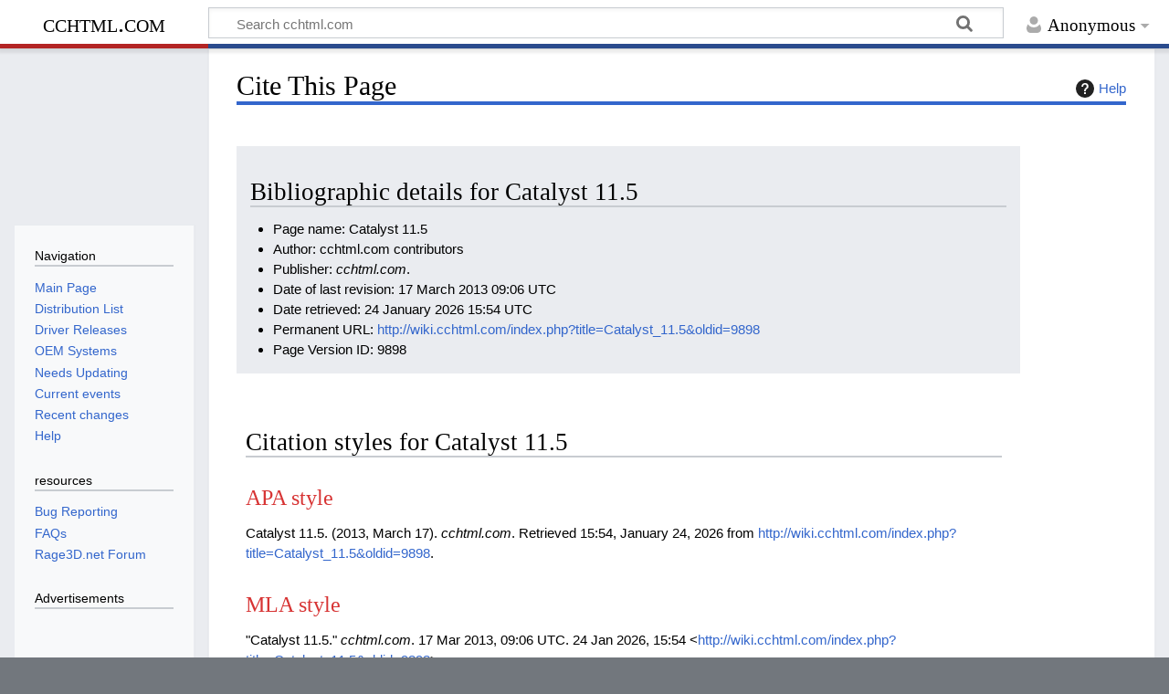

--- FILE ---
content_type: text/html; charset=UTF-8
request_url: https://wiki.cchtml.com/index.php?title=Special:CiteThisPage&page=Catalyst_11.5&id=9898&wpFormIdentifier=titleform
body_size: 4689
content:
<!DOCTYPE html>
<html class="client-nojs" lang="en" dir="ltr">
<head>
<meta charset="UTF-8">
<title>Cite This Page - cchtml.com</title>
<script>document.documentElement.className="client-js";RLCONF={"wgBreakFrames":true,"wgSeparatorTransformTable":["",""],"wgDigitTransformTable":["",""],"wgDefaultDateFormat":"dmy","wgMonthNames":["","January","February","March","April","May","June","July","August","September","October","November","December"],"wgRequestId":"aXTrG2BOYlc5L_8DtR82swABQgA","wgCanonicalNamespace":"Special","wgCanonicalSpecialPageName":"CiteThisPage","wgNamespaceNumber":-1,"wgPageName":"Special:CiteThisPage","wgTitle":"CiteThisPage","wgCurRevisionId":0,"wgRevisionId":0,"wgArticleId":0,"wgIsArticle":false,"wgIsRedirect":false,"wgAction":"view","wgUserName":null,"wgUserGroups":["*"],"wgCategories":[],"wgPageViewLanguage":"en","wgPageContentLanguage":"en","wgPageContentModel":"wikitext","wgRelevantPageName":"Special:CiteThisPage","wgRelevantArticleId":0,"wgIsProbablyEditable":false,"wgRelevantPageIsProbablyEditable":false,"wgCiteReferencePreviewsActive":true};RLSTATE={"site.styles":"ready","user.styles":"ready","user":"ready","user.options":"loading","mediawiki.helplink":"ready","oojs-ui-core.styles":"ready","oojs-ui.styles.indicators":"ready","mediawiki.widgets.styles":"ready","oojs-ui-core.icons":"ready","mediawiki.htmlform.ooui.styles":"ready","ext.citeThisPage":"ready","skins.timeless":"ready"};
RLPAGEMODULES=["site","mediawiki.page.ready","skins.timeless.js","ext.googleadsense"];</script>
<script>(RLQ=window.RLQ||[]).push(function(){mw.loader.impl(function(){return["user.options@12s5i",function($,jQuery,require,module){mw.user.tokens.set({"patrolToken":"+\\","watchToken":"+\\","csrfToken":"+\\"});
}];});});</script>
<link rel="stylesheet" href="/load.php?lang=en&amp;modules=ext.citeThisPage%7Cmediawiki.helplink%7Cmediawiki.htmlform.ooui.styles%7Cmediawiki.widgets.styles%7Coojs-ui-core.icons%2Cstyles%7Coojs-ui.styles.indicators%7Cskins.timeless&amp;only=styles&amp;skin=timeless">
<script async="" src="/load.php?lang=en&amp;modules=startup&amp;only=scripts&amp;raw=1&amp;skin=timeless"></script>
<!--[if IE]><link rel="stylesheet" href="/skins/Timeless/resources/IE9fixes.css?ffe73" media="screen"><![endif]-->
<meta name="ResourceLoaderDynamicStyles" content="">
<link rel="stylesheet" href="/load.php?lang=en&amp;modules=site.styles&amp;only=styles&amp;skin=timeless">
<meta name="generator" content="MediaWiki 1.43.1">
<meta name="robots" content="noindex,nofollow,max-image-preview:standard">
<meta name="format-detection" content="telephone=no">
<meta name="viewport" content="width=device-width, initial-scale=1.0, user-scalable=yes, minimum-scale=0.25, maximum-scale=5.0">
<link rel="search" type="application/opensearchdescription+xml" href="/rest.php/v1/search" title="cchtml.com (en)">
<link rel="EditURI" type="application/rsd+xml" href="http://wiki.cchtml.com/api.php?action=rsd">
<link rel="license" href="http://creativecommons.org/licenses/publicdomain/">
<link rel="alternate" type="application/atom+xml" title="cchtml.com Atom feed" href="/index.php?title=Special:RecentChanges&amp;feed=atom">
</head>
<body class="mediawiki ltr sitedir-ltr mw-hide-empty-elt ns--1 ns-special mw-special-CiteThisPage page-Special_CiteThisPage rootpage-Special_CiteThisPage skin-timeless action-view skin--responsive"><div id="mw-wrapper"><div id="mw-header-container" class="ts-container"><div id="mw-header" class="ts-inner"><div id="user-tools"><div id="personal"><h2><span>Anonymous</span></h2><div id="personal-inner" class="dropdown"><div role="navigation" class="mw-portlet" id="p-personal" title="User menu" aria-labelledby="p-personal-label"><h3 id="p-personal-label" lang="en" dir="ltr">Not logged in</h3><div class="mw-portlet-body"><ul lang="en" dir="ltr"><li id="pt-login" class="mw-list-item"><a href="/index.php?title=Special:UserLogin&amp;returnto=Special%3ACiteThisPage&amp;returntoquery=page%3DCatalyst_11.5%26id%3D9898%26wpFormIdentifier%3Dtitleform" title="You are encouraged to log in; however, it is not mandatory [o]" accesskey="o"><span>Log in</span></a></li></ul></div></div></div></div></div><div id="p-logo-text" class="mw-portlet" role="banner"><a id="p-banner" class="mw-wiki-title" href="/index.php?title=Main_Page">cchtml.com</a></div><div class="mw-portlet" id="p-search"><h3 lang="en" dir="ltr"><label for="searchInput">Search</label></h3><form action="/index.php" id="searchform"><div id="simpleSearch"><div id="searchInput-container"><input type="search" name="search" placeholder="Search cchtml.com" aria-label="Search cchtml.com" autocapitalize="sentences" title="Search cchtml.com [f]" accesskey="f" id="searchInput"></div><input type="hidden" value="Special:Search" name="title"><input class="searchButton mw-fallbackSearchButton" type="submit" name="fulltext" title="Search the pages for this text" id="mw-searchButton" value="Search"><input class="searchButton" type="submit" name="go" title="Go to a page with this exact name if it exists" id="searchButton" value="Go"></div></form></div></div><div class="visualClear"></div></div><div id="mw-header-hack" class="color-bar"><div class="color-middle-container"><div class="color-middle"></div></div><div class="color-left"></div><div class="color-right"></div></div><div id="mw-header-nav-hack"><div class="color-bar"><div class="color-middle-container"><div class="color-middle"></div></div><div class="color-left"></div><div class="color-right"></div></div></div><div id="menus-cover"></div><div id="mw-content-container" class="ts-container"><div id="mw-content-block" class="ts-inner"><div id="mw-content-wrapper"><div id="mw-content"><div id="content" class="mw-body" role="main"><div class="mw-indicators">
<div id="mw-indicator-mw-helplink" class="mw-indicator"><a href="https://www.mediawiki.org/wiki/Special:MyLanguage/Extension:CiteThisPage" target="_blank" class="mw-helplink"><span class="mw-helplink-icon"></span>Help</a></div>
</div>
<h1 id="firstHeading" class="firstHeading mw-first-heading">Cite This Page</h1><div id="bodyContentOuter"><div id="siteSub">From cchtml.com</div><div id="mw-page-header-links"><div role="navigation" class="mw-portlet emptyPortlet tools-inline" id="p-namespaces" aria-labelledby="p-namespaces-label"><h3 id="p-namespaces-label" lang="en" dir="ltr">Namespaces</h3><div class="mw-portlet-body"><ul lang="en" dir="ltr"></ul></div></div><div role="navigation" class="mw-portlet tools-inline" id="p-more" aria-labelledby="p-more-label"><h3 id="p-more-label" lang="en" dir="ltr">More</h3><div class="mw-portlet-body"><ul lang="en" dir="ltr"><li id="ca-more" class="dropdown-toggle mw-list-item"><span>More</span></li></ul></div></div><div role="navigation" class="mw-portlet emptyPortlet tools-inline" id="p-views" aria-labelledby="p-views-label"><h3 id="p-views-label" lang="en" dir="ltr">Page actions</h3><div class="mw-portlet-body"><ul lang="en" dir="ltr"></ul></div></div></div><div class="visualClear"></div><div id="bodyContent"><div id="contentSub"><div id="mw-content-subtitle"></div></div><div id="mw-content-text" class="mw-body-content"><div class="mw-specialCiteThisPage-bibliographic">
<h2><span class="mw-headline" id="Bibliographic_details_for_Catalyst_11.5">Bibliographic details for Catalyst 11.5</span></h2>
<ul><li>Page name: Catalyst 11.5</li>
<li>Author: cchtml.com contributors</li>
<li>Publisher: <i>cchtml.com</i>.</li>
<li>Date of last revision: 17 March 2013 09:06 UTC</li>
<li>Date retrieved: 24 January 2026 15:54 UTC</li>
<li>Permanent URL: <a rel="nofollow" class="external free" href="http://wiki.cchtml.com/index.php?title=Catalyst_11.5&amp;oldid=9898">http://wiki.cchtml.com/index.php?title=Catalyst_11.5&amp;oldid=9898</a></li>
<li>Page Version ID: 9898</li></ul>
</div>
<div class="plainlinks mw-specialCiteThisPage-styles">
<h2><span class="mw-headline" id="Citation_styles_for_Catalyst_11.5">Citation styles for Catalyst 11.5</span></h2>
<h3><span class="mw-headline" id="APA_style"><a href="/index.php?title=APA_style&amp;action=edit&amp;redlink=1" class="new" title="APA style (page does not exist)">APA style</a></span></h3>
<p>Catalyst 11.5. (2013, March 17). <i>cchtml.com</i>. Retrieved 15:54, January 24, 2026 from <a rel="nofollow" class="external free" href="http://wiki.cchtml.com/index.php?title=Catalyst_11.5&amp;oldid=9898">http://wiki.cchtml.com/index.php?title=Catalyst_11.5&amp;oldid=9898</a>.
</p>
<h3><span class="mw-headline" id="MLA_style"><a href="/index.php?title=The_MLA_style_manual&amp;action=edit&amp;redlink=1" class="new" title="The MLA style manual (page does not exist)">MLA style</a></span></h3>
<p>"Catalyst 11.5." <i>cchtml.com</i>. 17 Mar 2013, 09:06 UTC. 24 Jan 2026, 15:54 &lt;<a rel="nofollow" class="external free" href="http://wiki.cchtml.com/index.php?title=Catalyst_11.5&amp;oldid=9898">http://wiki.cchtml.com/index.php?title=Catalyst_11.5&amp;oldid=9898</a>&gt;.
</p>
<h3><span class="mw-headline" id="MHRA_style"><a href="/index.php?title=MHRA_Style_Guide&amp;action=edit&amp;redlink=1" class="new" title="MHRA Style Guide (page does not exist)">MHRA style</a></span></h3>
<p>cchtml.com contributors, 'Catalyst 11.5', <i>cchtml.com,</i> 17 March 2013, 09:06 UTC, &lt;<a rel="nofollow" class="external free" href="http://wiki.cchtml.com/index.php?title=Catalyst_11.5&amp;oldid=9898">http://wiki.cchtml.com/index.php?title=Catalyst_11.5&amp;oldid=9898</a>&gt; [accessed 24 January 2026]
</p>
<h3><span class="mw-headline" id="Chicago_style"><a href="/index.php?title=The_Chicago_Manual_of_Style&amp;action=edit&amp;redlink=1" class="new" title="The Chicago Manual of Style (page does not exist)">Chicago style</a></span></h3>
<p>cchtml.com contributors, "Catalyst 11.5," <i>cchtml.com,</i> <a rel="nofollow" class="external free" href="http://wiki.cchtml.com/index.php?title=Catalyst_11.5&amp;oldid=9898">http://wiki.cchtml.com/index.php?title=Catalyst_11.5&amp;oldid=9898</a> (accessed January 24, 2026).
</p>
<h3><span id="CBE.2FCSE_style"></span><span class="mw-headline" id="CBE/CSE_style"><a href="/index.php?title=Council_of_Science_Editors&amp;action=edit&amp;redlink=1" class="new" title="Council of Science Editors (page does not exist)">CBE/CSE style</a></span></h3>
<p>cchtml.com contributors. Catalyst 11.5 [Internet]. cchtml.com; 2013 Mar 17, 09:06 UTC [cited 2026 Jan 24]. Available from:
<a rel="nofollow" class="external free" href="http://wiki.cchtml.com/index.php?title=Catalyst_11.5&amp;oldid=9898">http://wiki.cchtml.com/index.php?title=Catalyst_11.5&amp;oldid=9898</a>.
</p>
<h3><span class="mw-headline" id="Bluebook_style"><a href="/index.php?title=Bluebook&amp;action=edit&amp;redlink=1" class="new" title="Bluebook (page does not exist)">Bluebook style</a></span></h3>
<p>Catalyst 11.5, <a rel="nofollow" class="external free" href="http://wiki.cchtml.com/index.php?title=Catalyst_11.5&amp;oldid=9898">http://wiki.cchtml.com/index.php?title=Catalyst_11.5&amp;oldid=9898</a> (last visited January 24, 2026).
</p>
<h3><span class="mw-headline" id="BibTeX_entry"><a href="/index.php?title=BibTeX&amp;action=edit&amp;redlink=1" class="new" title="BibTeX (page does not exist)">BibTeX</a> entry</span></h3>
<pre> @misc{ wiki:xxx,
   author = "cchtml.com",
   title = "Catalyst 11.5 --- cchtml.com{,} ",
   year = "2013",
   url = "<a rel="nofollow" class="external free" href="http://wiki.cchtml.com/index.php?title=Catalyst_11.5&amp;oldid=9898">http://wiki.cchtml.com/index.php?title=Catalyst_11.5&amp;oldid=9898</a>",
   note = "[Online; accessed 24-January-2026]"
 }
</pre>
<p>When using the <a href="/index.php?title=LaTeX&amp;action=edit&amp;redlink=1" class="new" title="LaTeX (page does not exist)">LaTeX</a> package url (<code>\usepackage{url}</code> somewhere in the preamble) which tends to give much more nicely formatted web addresses, the following may be preferred:
</p>
<pre> @misc{ wiki:xxx,
   author = "cchtml.com",
   title = "Catalyst 11.5 --- cchtml.com{,} ",
   year = "2013",
   url = "<b>\url{</b><a rel="nofollow" class="external free" href="http://wiki.cchtml.com/index.php?title=Catalyst_11.5&amp;oldid=9898">http://wiki.cchtml.com/index.php?title=Catalyst_11.5&amp;oldid=9898</a><b>}</b>",
   note = "[Online; accessed 24-January-2026]"
 }
</pre>
<p><br />
</p>
</div> </div><div class="printfooter">
Retrieved from "<a dir="ltr" href="http://wiki.cchtml.com/index.php?title=Special:CiteThisPage">http://wiki.cchtml.com/index.php?title=Special:CiteThisPage</a>"</div>
<div class="visualClear"></div></div></div></div></div><div id="content-bottom-stuff"><div id="catlinks" class="catlinks catlinks-allhidden" data-mw="interface"></div></div></div><div id="mw-site-navigation"><div id="p-logo" class="mw-portlet" role="banner"><a class="mw-wiki-logo fallback" href="/index.php?title=Main_Page" title="Visit the main page"></a></div><div id="site-navigation" class="sidebar-chunk"><h2><span>Navigation</span></h2><div class="sidebar-inner"><div role="navigation" class="mw-portlet" id="p-navigation" aria-labelledby="p-navigation-label"><h3 id="p-navigation-label" lang="en" dir="ltr">Navigation</h3><div class="mw-portlet-body"><ul lang="en" dir="ltr"><li id="n-mainpage" class="mw-list-item"><a href="/index.php?title=Main_Page" title="Visit the main page [z]" accesskey="z"><span>Main Page</span></a></li><li id="n-Distribution-List" class="mw-list-item"><a href="/index.php?title=Category:Distributions"><span>Distribution List</span></a></li><li id="n-Driver-Releases" class="mw-list-item"><a href="/index.php?title=Category:Releases"><span>Driver Releases</span></a></li><li id="n-OEM-Systems" class="mw-list-item"><a href="/index.php?title=Category:OEMs"><span>OEM Systems</span></a></li><li id="n-Needs-Updating" class="mw-list-item"><a href="/index.php?title=Category:NeedsUpdating"><span>Needs Updating</span></a></li><li id="n-currentevents" class="mw-list-item"><a href="/index.php?title=cchtml.com:Current_events" title="Find background information on current events"><span>Current events</span></a></li><li id="n-recentchanges" class="mw-list-item"><a href="/index.php?title=Special:RecentChanges" title="A list of recent changes in the wiki [r]" accesskey="r"><span>Recent changes</span></a></li><li id="n-help" class="mw-list-item"><a href="https://www.mediawiki.org/wiki/Special:MyLanguage/Help:Contents" title="The place to find out"><span>Help</span></a></li></ul></div></div><div role="navigation" class="mw-portlet" id="p-resources" aria-labelledby="p-resources-label"><h3 id="p-resources-label" lang="en" dir="ltr">resources</h3><div class="mw-portlet-body"><ul lang="en" dir="ltr"><li id="n-Bug-Reporting" class="mw-list-item"><a href="http://ati.cchtml.com" rel="nofollow"><span>Bug Reporting</span></a></li><li id="n-FAQs" class="mw-list-item"><a href="/index.php?title=Frequently_Asked_Questions"><span>FAQs</span></a></li><li id="n-Rage3D.net-Forum" class="mw-list-item"><a href="http://www.rage3d.com/board/forumdisplay.php?f=88" rel="nofollow"><span>Rage3D.net Forum</span></a></li></ul></div></div><div role="navigation" class="mw-portlet" id="p-googleadsense-portletlabel" aria-labelledby="p-googleadsense-portletlabel-label"><h3 id="p-googleadsense-portletlabel-label" lang="en" dir="ltr">Advertisements</h3><div class="mw-portlet-body"><script type="text/javascript"><!--
google_ad_client = "ca-pub-1977643706121635";
/* wiki.cchtml.com */
google_ad_slot = "5234998747";
google_ad_width = 120;
google_ad_height = 240;
google_language = "en";
google_encoding = "utf8";
// -->
</script>
<script type="text/javascript"
src="//pagead2.googlesyndication.com/pagead/show_ads.js">
</script></div></div></div></div><div id="site-tools" class="sidebar-chunk"><h2><span>Wiki tools</span></h2><div class="sidebar-inner"><div role="navigation" class="mw-portlet" id="p-tb" aria-labelledby="p-tb-label"><h3 id="p-tb-label" lang="en" dir="ltr">Wiki tools</h3><div class="mw-portlet-body"><ul lang="en" dir="ltr"><li id="t-specialpages" class="mw-list-item"><a href="/index.php?title=Special:SpecialPages" title="A list of all special pages [q]" accesskey="q"><span>Special pages</span></a></li></ul></div></div></div></div></div><div id="mw-related-navigation"><div id="page-tools" class="sidebar-chunk"><h2><span>Page tools</span></h2><div class="sidebar-inner"><div role="navigation" class="mw-portlet emptyPortlet" id="p-cactions" title="More options" aria-labelledby="p-cactions-label"><h3 id="p-cactions-label" lang="en" dir="ltr">Page tools</h3><div class="mw-portlet-body"><ul lang="en" dir="ltr"></ul></div></div><div role="navigation" class="mw-portlet emptyPortlet" id="p-userpagetools" aria-labelledby="p-userpagetools-label"><h3 id="p-userpagetools-label" lang="en" dir="ltr">User page tools</h3><div class="mw-portlet-body"><ul lang="en" dir="ltr"></ul></div></div><div role="navigation" class="mw-portlet" id="p-pagemisc" aria-labelledby="p-pagemisc-label"><h3 id="p-pagemisc-label" lang="en" dir="ltr">More</h3><div class="mw-portlet-body"><ul lang="en" dir="ltr"><li id="ca-nstab-special" class="selected mw-list-item"><a href="/index.php?title=Special:CiteThisPage&amp;page=Catalyst_11.5&amp;id=9898&amp;wpFormIdentifier=titleform" title="This is a special page, and it cannot be edited"><span>Special page</span></a></li><li id="t-print" class="mw-list-item"><a href="javascript:print();" rel="alternate" title="Printable version of this page [p]" accesskey="p"><span>Printable version</span></a></li></ul></div></div></div></div></div><div class="visualClear"></div></div></div><div id="mw-footer-container" class="mw-footer-container ts-container"><div id="mw-footer" class="mw-footer ts-inner" role="contentinfo" lang="en" dir="ltr"><ul id="footer-icons"><li id="footer-copyrightico" class="footer-icons"><a href="http://creativecommons.org/licenses/publicdomain/" class="cdx-button cdx-button--fake-button cdx-button--size-large cdx-button--fake-button--enabled"><img src="/resources/assets/licenses/public-domain.png" alt="Public Domain" width="88" height="31" loading="lazy"></a></li><li id="footer-poweredbyico" class="footer-icons"><a href="https://www.mediawiki.org/" class="cdx-button cdx-button--fake-button cdx-button--size-large cdx-button--fake-button--enabled"><img src="/resources/assets/poweredby_mediawiki.svg" alt="Powered by MediaWiki" width="88" height="31" loading="lazy"></a></li></ul><div id="footer-list"><ul id="footer-places"><li id="footer-places-privacy"><a href="/index.php?title=cchtml.com:Privacy_policy">Privacy policy</a></li><li id="footer-places-about"><a href="/index.php?title=cchtml.com:About">About cchtml.com</a></li><li id="footer-places-disclaimers"><a href="/index.php?title=cchtml.com:General_disclaimer">Disclaimers</a></li></ul></div><div class="visualClear"></div></div></div></div><script>(RLQ=window.RLQ||[]).push(function(){mw.config.set({"wgBackendResponseTime":96});});</script>
</body>
</html>

--- FILE ---
content_type: text/html; charset=utf-8
request_url: https://www.google.com/recaptcha/api2/aframe
body_size: 252
content:
<!DOCTYPE HTML><html><head><meta http-equiv="content-type" content="text/html; charset=UTF-8"></head><body><script nonce="5yIX3IJvVMBhx6k7zLFa9w">/** Anti-fraud and anti-abuse applications only. See google.com/recaptcha */ try{var clients={'sodar':'https://pagead2.googlesyndication.com/pagead/sodar?'};window.addEventListener("message",function(a){try{if(a.source===window.parent){var b=JSON.parse(a.data);var c=clients[b['id']];if(c){var d=document.createElement('img');d.src=c+b['params']+'&rc='+(localStorage.getItem("rc::a")?sessionStorage.getItem("rc::b"):"");window.document.body.appendChild(d);sessionStorage.setItem("rc::e",parseInt(sessionStorage.getItem("rc::e")||0)+1);localStorage.setItem("rc::h",'1769270045280');}}}catch(b){}});window.parent.postMessage("_grecaptcha_ready", "*");}catch(b){}</script></body></html>